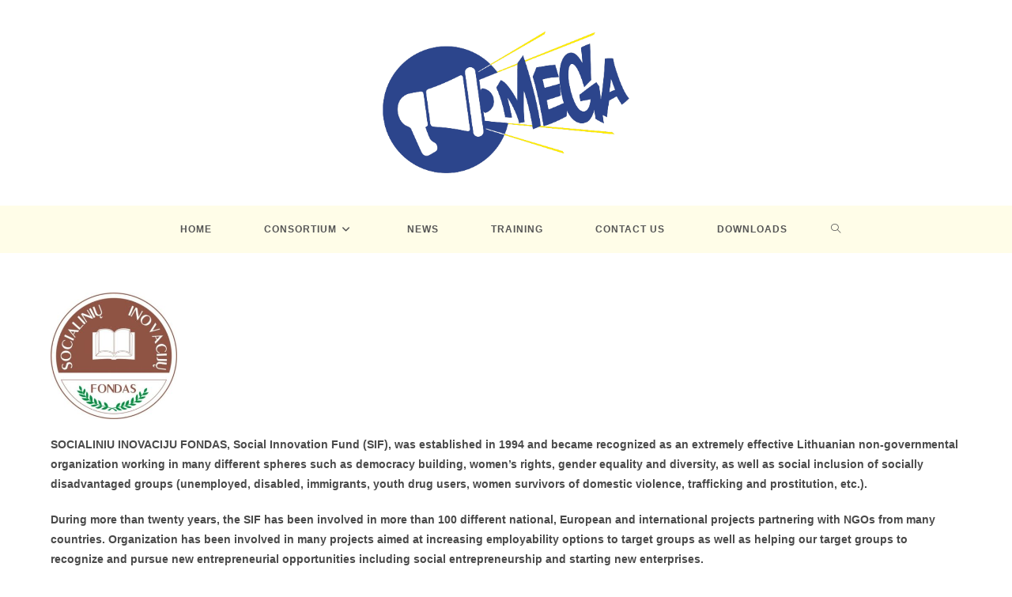

--- FILE ---
content_type: text/css
request_url: https://mega.bupnet.eu/wp-content/uploads/elementor/css/post-356.css?ver=1764856091
body_size: 721
content:
.elementor-356 .elementor-element.elementor-element-999efbf:not(.elementor-motion-effects-element-type-background), .elementor-356 .elementor-element.elementor-element-999efbf > .elementor-motion-effects-container > .elementor-motion-effects-layer{background-color:#FFFFFF;}.elementor-356 .elementor-element.elementor-element-999efbf{transition:background 0.3s, border 0.3s, border-radius 0.3s, box-shadow 0.3s;}.elementor-356 .elementor-element.elementor-element-999efbf > .elementor-background-overlay{transition:background 0.3s, border-radius 0.3s, opacity 0.3s;}.elementor-widget-divider{--divider-color:var( --e-global-color-secondary );}.elementor-widget-divider .elementor-divider__text{color:var( --e-global-color-secondary );font-family:var( --e-global-typography-secondary-font-family ), Sans-serif;font-weight:var( --e-global-typography-secondary-font-weight );}.elementor-widget-divider.elementor-view-stacked .elementor-icon{background-color:var( --e-global-color-secondary );}.elementor-widget-divider.elementor-view-framed .elementor-icon, .elementor-widget-divider.elementor-view-default .elementor-icon{color:var( --e-global-color-secondary );border-color:var( --e-global-color-secondary );}.elementor-widget-divider.elementor-view-framed .elementor-icon, .elementor-widget-divider.elementor-view-default .elementor-icon svg{fill:var( --e-global-color-secondary );}.elementor-356 .elementor-element.elementor-element-13780f6{--divider-border-style:dots_tribal;--divider-color:#2D458C;--divider-pattern-height:20px;}.elementor-356 .elementor-element.elementor-element-13780f6 > .elementor-widget-container{margin:10% 0% -1% 0%;}.elementor-356 .elementor-element.elementor-element-13780f6 .elementor-divider-separator{width:100%;}.elementor-356 .elementor-element.elementor-element-13780f6 .elementor-divider{padding-block-start:2px;padding-block-end:2px;}.elementor-356 .elementor-element.elementor-element-279c050:not(.elementor-motion-effects-element-type-background), .elementor-356 .elementor-element.elementor-element-279c050 > .elementor-motion-effects-container > .elementor-motion-effects-layer{background-color:#FFFFFF;}.elementor-356 .elementor-element.elementor-element-279c050{transition:background 0.3s, border 0.3s, border-radius 0.3s, box-shadow 0.3s;}.elementor-356 .elementor-element.elementor-element-279c050 > .elementor-background-overlay{transition:background 0.3s, border-radius 0.3s, opacity 0.3s;}.elementor-widget-image .widget-image-caption{color:var( --e-global-color-text );font-family:var( --e-global-typography-text-font-family ), Sans-serif;font-weight:var( --e-global-typography-text-font-weight );}.elementor-widget-text-editor{font-family:var( --e-global-typography-text-font-family ), Sans-serif;font-weight:var( --e-global-typography-text-font-weight );color:var( --e-global-color-text );}.elementor-widget-text-editor.elementor-drop-cap-view-stacked .elementor-drop-cap{background-color:var( --e-global-color-primary );}.elementor-widget-text-editor.elementor-drop-cap-view-framed .elementor-drop-cap, .elementor-widget-text-editor.elementor-drop-cap-view-default .elementor-drop-cap{color:var( --e-global-color-primary );border-color:var( --e-global-color-primary );}.elementor-356 .elementor-element.elementor-element-facf40b{font-size:12px;}.elementor-356 .elementor-element.elementor-element-98d1032{margin-top:-2%;margin-bottom:0%;}.elementor-356 .elementor-element.elementor-element-1ffae27{text-align:center;font-weight:500;color:#2D458C;}.elementor-356 .elementor-element.elementor-element-7cd3113{text-align:center;font-weight:500;color:#2D458C;}.elementor-356 .elementor-element.elementor-element-4001f9d{text-align:center;font-weight:500;color:rgba(255, 255, 255, 0.7);}@media(min-width:768px){.elementor-356 .elementor-element.elementor-element-52a73c9{width:20%;}.elementor-356 .elementor-element.elementor-element-25306cb{width:80%;}}

--- FILE ---
content_type: text/css
request_url: https://mega.bupnet.eu/wp-content/uploads/elementor/css/post-314.css?ver=1764856092
body_size: 477
content:
.elementor-kit-314{--e-global-color-primary:#1569AE;--e-global-color-secondary:#B6C9DB;--e-global-color-text:#545454;--e-global-color-accent:#FDD247;--e-global-color-1501dfb9:#6EC1E4;--e-global-color-65349c04:#54595F;--e-global-color-47fb9661:#7A7A7A;--e-global-color-46d83f2b:#61CE70;--e-global-color-1b03483e:#4054B2;--e-global-color-3d9254dd:#23A455;--e-global-color-37ed9b95:#000;--e-global-color-2e1d9c7a:#FFF;--e-global-typography-primary-font-family:"Roboto";--e-global-typography-primary-font-weight:600;--e-global-typography-secondary-font-family:"Roboto Slab";--e-global-typography-secondary-font-weight:400;--e-global-typography-text-font-family:"Roboto";--e-global-typography-text-font-weight:400;--e-global-typography-accent-font-family:"Roboto";--e-global-typography-accent-font-weight:500;font-weight:bold;}.elementor-kit-314 a{color:#2D458C;}.elementor-kit-314 a:hover{color:#6EC1E4;}.elementor-kit-314 h1{color:#2D458C;font-size:1px;}.elementor-kit-314 h2{color:#2D458C;}.elementor-kit-314 h3{color:#2D458C;}.elementor-kit-314 h4{color:#2D458C;}.elementor-kit-314 h5{color:#2D458C;}.elementor-kit-314 h6{color:#2D458C;}.elementor-section.elementor-section-boxed > .elementor-container{max-width:1140px;}.e-con{--container-max-width:1140px;}{}h1.entry-title{display:var(--page-title-display);}@media(max-width:1024px){.elementor-section.elementor-section-boxed > .elementor-container{max-width:1024px;}.e-con{--container-max-width:1024px;}}@media(max-width:767px){.elementor-section.elementor-section-boxed > .elementor-container{max-width:767px;}.e-con{--container-max-width:767px;}}